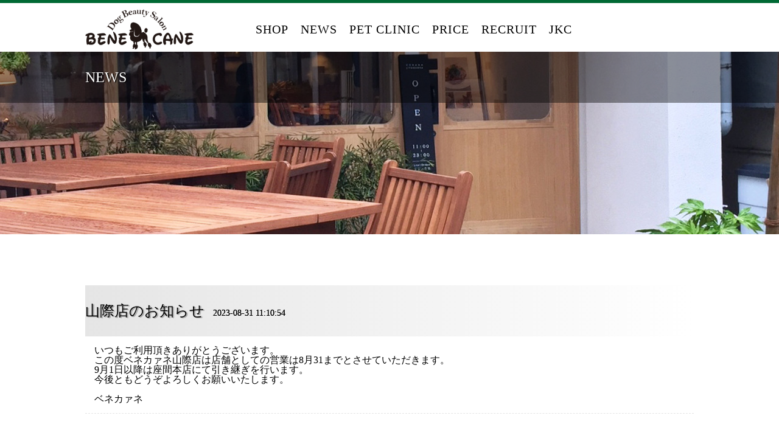

--- FILE ---
content_type: text/html; charset=utf-8
request_url: http://benecane.com/t_434483/info/5323013
body_size: 2705
content:
<!DOCTYPE html>
<html xmlns="http://www.w3.org/1999/xhtml" xml:lang="ja" lang="ja">
<head>
  <!-- Scene: ver.201710190000 -->
  <meta charset="utf-8" />
  <title>山際店のお知らせ - Pet Beauty Salon ベネカァネ</title>
  <meta name="viewport" content="width=device-width,initial-scale=1.0,minimum-scale=1.0">

  <meta name="description" content="いつもご利用頂きありがとうございます。この度ベネカァネ山際店は店舗としての営業は8月31までとさせていただきます。9月1日以降は座間本店にて引き継ぎを行います。今...">
  <meta name="keywords" content="座間市ペット,座間市,ベネカーネ,ベネカァネ,座間猫，猫，座間トリミング,厚木，">

  <meta property="og:title" content="山際店のお知らせ">
  <meta property="og:image" content="https://cdn.goope.jp/7655/180510184542sjkh.jpg">
  <meta property="og:site_name" content="Pet Beauty Salon ベネカァネ">
  
  <link rel="alternate" type="application/rss+xml" title="Pet Beauty Salon ベネカァネ / RSS" href="/t_434483/feed.rss">
  <link href="https://fonts.googleapis.com/css?family=Fjalla+One" rel="stylesheet">
  <link rel="stylesheet" href="/t_434483/style.css?434483-1756175724">
<script type="text/javascript" src="http://ajax.googleapis.com/ajax/libs/jquery/1.9.1/jquery.min.js"></script>
  <script src="/js/tooltip.js"></script>
</head>
<body id="info">
<header>

		<div class="sp">
			<div class="openBtn menuBtn1"></div>
			<ul class="sp_menu">
				<li><a href="http://benecane.com/t_434483">TOP</a></li>
				<li style="color:white; cursor:pointer; font-family:'YuGothic','Meiryo UI'; font-weight:bold;" class="openBtn2">SHOP</li>
<li class="sp_menu2"><ul>
<li><a href="http://benecane.com/free/zama">BENECANE 本店</a></li>
<li><a href="http://benecane.com/free/yamagiwa">BENECANE 山際店</a></li>
<li><a href="http://benecane.com/free/aikawa">BENECANE 愛川店</a></li>
<li><a href="http://benecane.com/free/komae">ベネ 狛江店</a></li>
<li><a href="http://benecane.com/free/wakabadai">ベネ 若葉台店</a></li>
<li><a href="http://benecane.com/free/ebina">ベネ 海老名店</a></li>
<li><a href="http://benecane.com/free/rinkan">ベネ りんかんモール店</a></li>
</ul></li　>

				<li><a href="http://benecane.com/info">NEWS</a></li>
                                <li><a href="http://benecane.com/free/anima_life">PET&nbsp;CLINIC</a></li>
                                <li><a href="http://benecane.com/free/pricead">PRICE</a></li>
                                <!--<li><a href="http://benecane.com/photo/album/77333">GALLERY</a></li>
				<li><a href="">COMPANY</a></li>-->
<li><a href="http://benecane.com/free/recruit">RECRUIT</a></li>
<li><a href="http://benecane.com/free/jkc">JKC</a></li>
<!--<li><a href="http://benecane.com/free/app">APPLICATION</a></li>-->
<!--			
<li><a target="blank" href="https://www.instagram.com/benecane_poodle/">Instagram</a></li>
<li><a target="blank" href="https://twitter.com/benecane_poodle">Twitter</a></li>
<li><a target="blank" href="https://ja-jp.facebook.com/benecane.dog.cat/">facebook</a></li>
-->
			</ul>
		</div>

	<div class="wrap">
        <div class="pc">
		<div class="h_left f_left">
<a href="http://benecane.com/t_434483"><img style="position:relative; top:-10px; z-index:999;" src="https://cdn.goope.jp/7655/180328141433-5abb24b9b755f.png" width="178"></a>
			<ul class="menu">
<li style="cursor:pointer; font-family:'YuGothic','Meiryo UI';" class="openBtn">SHOP</li>

<ul class="shop_menu" style="font-family:'YuGothic','Meiryo UI';">
<li><a href="http://benecane.com/free/zama">BENECANE 本店</a></li>
<li><a href="http://benecane.com/free/yamagiwa">BENECANE 山際店</a></li>
<li><a href="http://benecane.com/free/aikawa">BENECANE 愛川店</a></li>
<li class="openBtn" style="color:white; cursor:pointer;">姉妹店はこちら</li>

　　<ul class="shop_menu2">
<li><a href="http://benecane.com/free/komae">&emsp;&emsp;ベネ 狛江店</a></li>
<li><a href="http://benecane.com/free/wakabadai">&emsp;&emsp;ベネ 若葉台店</a></li>
<li><a href="http://benecane.com/free/ebina">&emsp;&emsp;ベネ 海老名店</a></li>
<li><a href="http://benecane.com/free/rinkan">&emsp;&emsp;ベネ りんかんモール店</a></li>
　　</ul>


</ul>
				<a href="http://benecane.com/info"><li style="font-family:'YuGothic','Meiryo UI';">NEWS</li></a>
<a href="http://benecane.com/free/anima_life"><li style="font-family:'YuGothic','Meiryo UI';">PET&nbsp;CLINIC</li></a>
                                <a href="http://benecane.com/free/pricead"><li style="font-family:'YuGothic','Meiryo UI';">PRICE</li></a>
                                <!--<a href="http://benecane.com/photo/album/77333"><li style="font-family:'YuGothic','Meiryo UI';">GALLERY</li></a>
				<a href=""><li style="font-family:'YuGothic','Meiryo UI';">COMPANY</li></a>-->
				<a href="http://benecane.com/free/recruit"><li style="font-family:'YuGothic','Meiryo UI';">RECRUIT</li></a>
<a href="http://benecane.com/free/jkc"><li style="font-family:'YuGothic','Meiryo UI';">JKC</li></a>
<!--<a href="http://benecane.com/free/app"><li style="font-family:'YuGothic','Meiryo UI';">APPLICATION</li></a>-->
			</ul>
		</div>
<!--
		<div class="h_right f_right">
			<img src="https://cdn.goope.jp/7655/190821121540-5d5cb75ce4e93.jpg" width="100" usemap="#sns">
			
		</div>

<map name="sns">
<area target="black" shape="rect" coords="0,0,30,25" href="https://www.instagram.com/benecane_poodle/" alt="Instagram">
<area target="black" shape="rect" coords="42,0,70,25" href="https://twitter.com/benecane_poodle" alt="Twitter">
<area target="black" shape="rect" coords="84,0,100,25" href="https://ja-jp.facebook.com/benecane.dog.cat/" alt="faccbook">
</map>
-->
		<div class="clear"></div>
	</div><!--pc-->
		<div class="sp">
			<a href="tel:0120940565"><img src="https://cdn.goope.jp/7655/180523175443-5b052c536a1e9.jpg" style="width:80%; height:auto; display:block; margin:0px auto"></a>
		</div><!--sp-->
	</div>
</header>








<div class="h2_box">
<h2>NEWS</h2>
</div>
<section class="content">
	<article class="top_about">
		
	</article>
</section>
<div class="content">

<div class="wrap">
<div class="info_list">
         <h2><a class="kiji_title" href="/t_434483/info/5323013">山際店のお知らせ</a><br class="sp"><span class="pc" style="display:inline;">&emsp;</span><span>2023-08-31 11:10:54</span></h2>

         <div style="display:block; margin:0px auto;"></div>
<div class="news_kiji">
<p><div>いつもご利用頂きありがとうございます。</div><div>この度ベネカァネ山際店は店舗としての営業は8月31までとさせていただきます。</div><div>9月1日以降は座間本店にて引き継ぎを行います。</div><div>今後ともどうぞよろしくお願いいたします。</div><div><br></div><div>ベネカァネ</div></p>
</div>
</div>
</div>
 
</div>



<!--フリー-->

<!--フリー-->

<footer>
	<article class="wrap">
<a class="pc" href="http://benecane.com/t_434483"><img src="https://cdn.goope.jp/7655/180326102419-5ab84bc3b4f50.png" width="160" class="pc" style="display:block; float:left"></a>
<div style="float:left">
	<p>〒252-0021　神奈川県座間市緑ヶ丘1-12-6(ペットクリニック併設)</p>
	<p>FREE：0120-940-565 / TEL：046-266-1101</p>
	<p>営業時間：9：00〜18：00</p>
	<p>定休日：不定休</p>
</div>
<div style="clear:both"></div>
	</article>
	<a class="sp" href="http://benecane.com/t_434483"><img class="sp" src="https://cdn.goope.jp/7655/180326102419-5ab84bc3b4f50.png"></a>
	<p class="copy">©2017 BENECANE. All Rights Reserved.</p>
</footer>

<script>
$(function(){
$(".openBtn").click(function(){
$($(this).next(".sp_menu")).animate(
{height: "toggle", opacity: "toggle"},
"nomal"
);
});
});
</script>

<script>
$(function(){
$(".openBtn").click(function(){
$($(this).next(".shop_menu,.shop_menu2")).animate(
{height: "toggle", opacity: "toggle"},
"nomal"
);
});
});
</script>




<script>
$(function(){
$(".openBtn2").click(function(){
$($(this).next(".sp_menu2")).animate(
{height: "toggle", opacity: "toggle"},
"nomal"
);
});
});
</script>

<script>
$(".openBtn").click(function(){
  $(this).toggleClass("menuBtn2");
});
</script>




</body>
</html>

--- FILE ---
content_type: text/css; charset=utf-8
request_url: http://benecane.com/t_434483/style.css?434483-1756175724
body_size: 2878
content:
html, body, h1, h2, h3, h4, ul, ol, dl, li, dt, dd, p, div, span, img, a, table, tr, th, td {
  margin: 0;
  padding: 0;
  border: 0;
  font-weight: normal;
  font-size: 100%;
  font-family:'YuGothic','Meiryo UI';
  vertical-align:baseline;
  -webkit-box-sizing: border-box;
  -moz-box-sizing: border-box;
  box-sizing: border-box;
}
article, header, footer, aside, figure, figcaption, nav, section { 
  display:block;
}

.pc{
display:block;
}

.sp {
display:none;
}

body {
  line-height: 1;
  -ms-text-size-adjust: 100%;
  -webkit-text-size-adjust: 100%;
}

.jkc{
font-size:14px;
line-height:28px;
padding:30px 10px;
border-bottom:1px solid black;
}

.kiji_title{
font-size:24px;
padding:30px 0px;
text-shadow:2px 1px 1px #9c9c9c;
color:black;
text-indent:14px;
}

.photo_area{
width:1000px;
margin:0px auto;
}

.album_title{
margin-top:30px;
font-size:26px;
padding-bottom:15px;
}

.album{
width:100%;
height:200px;
overflow-y:hidden;
overflow-x:scroll;
}

.album a{
width:200px;
height:200px;
display:inline;
white-space:nowrap;
}

.album a img{
object-fit:cover;
width:200px;
height:200px;
display:inline-block;
}

.h2_box{
background:rgba(0,0,0,0.4);
}

h2{
width:1000px;
margin:0px auto;
color:white;
font-size:24px;
padding:30px 0px;
text-shadow:2px 1px 1px rgba(0,0,0,0.8);
background: linear-gradient(90deg, rgba(0,0,0,0.1), rgba(0,0,0,0));
}

h2 span{
font-size:14px;
color:black;
padding:30px 0px;
text-shadow:0px 0px 0px;
}

.news_kiji{
border-bottom:1px dashed rgba(0,0,0,0.1);
}

.news_kiji p{
font-size:14px;
line-height:24px;
}

.info_list{
margin-top:64px;
}

ol, ul {
  list-style: none;
  list-style-type: none;
}

.wrap{
width:1000px;
margin:0px auto;
padding:20px 0px;
}

.f_left{
float:left;
}

.f_right{
float:right;
}

.back1{
background:#EFEFEF;
}

.clear{
clear:both;
}

.font1{
  font-family:'YuGothic','Meiryo UI';
}

.font2{
  font-family:'YuGothic','Meiryo UI';
}

a{
text-decoration:none;
color:black;
}

/***編集START**********************************************/
body{
width:100%;
height:auto;
}

header{
width:100%;
height:80px;
border-top:5px solid #006934;
}

.h_left{
width:700px;
height75px;
}

.news_kiji{
padding:15px;
}

.menu{
display: -webkit-flex;
display: -moz-flex;
display: -ms-flex;
display: -o-flex;
display: flex;
justify-content: space-around;
position:relative;
top:-56px;
letter-spacing:1px;
padding-left:360px;
}

.menu li{
font-size:20px;
padding-left:20px;
transition:font-size 0.2s;
}

.menu li:hover{
font-size:22px;
color:#F5BCA9;
}

padding-left:0px;
}

.h_right{
width:200px;
height:80px;
}

.h_right img{
position:relative;
top:5px;
left:130px;
}

.h_right p{
position:relative;
top:28px;
font-size:16px;
}

.content_top{
width:100%;
margin:0px auto;
}

.content{
width:100%;
margin:0px auto;
position:relative;
top:-84px;
z-index:-1;
}

.content_top .news{
min-height:80px;
}

.content_top .news_list{
font-family:'YuGothic','Meiryo UI';
letter-spacing:1px;
color:rgba(0,0,0,0.7);
padding-left:100px;
}

.content_top .news p{
color:rgba(0,0,0,0.7);
}

.content_top .news_list li{
padding-top:15px;
}

.content_top .news_list li:first-child{
padding-top:0px;
}

.top_img{
width:auto;
height:600px;
background:url("https://cdn.goope.jp/7655/180516193658-5afc09ca5260a.jpg") center;
background-repeat:no-repeat;
background-size:cover;
}

.top_about{
width:auto;
height:300px;
background:url("https://cdn.goope.jp/7655/180330142909-5abdcb255f561.jpg") center;
background-repeat:no-repeat;
}

footer{
width:100%;
height:auto;
border-bottom:5px solid #006934;
}

footer .copy{
text-align:center;
padding:8px 0px;
  font-family:'YuGothic','Meiryo UI';
font-size:12px;
color:rgba(0,0,0,0.7);
}

footer .wrap{
height:80px;
}

footer .wrap p{
font-size:12px;
  font-family:'YuGothic','Meiryo UI';
line-height:18px;
color:rgba(0,0,0,0.7);
padding-left:20px;
}

.about_area{
width:1000px;
margin:0px auto;
}

.about_area .detail .table_detail{
margin-bottom:40px;
}

.about_area .detail .table_detail tr{
width:100%;
height:auto;
display:block;
padding:10px 0px 10px 15px;
}


.about_area .detail .table_detail tr th{
width:300px;
text-align:left;
}

.about_area .detail .table_detail tr td{
width:700px;
text-align:left;
line-height:20px;
}

.about_area .detail .table_detail tr:nth-child(even){
background:rgba(0,0,0,0.1);
}


.about_area .detail .table_price{
width:100%;
margin-bottom:40px;
margin-top:-30px;
border-collapse: collapse;
border-spacing: 0;
}

.about_area .detail .table_price tr{
width:100%;
height:auto;
padding:10px 0px 10px 15px;
}


.about_area .detail .table_price tr th{
width:400px;
text-align:left;
padding:10px;
}

.about_area .detail .table_price tr td{
width:auto;
text-align:center;
line-height:20px;
padding:10px;
}

.about_area .detail .table_price tr td:nth-of-type(3){
border-left:2px dashed rgba(0,0,0,0.2);
}
.about_area .detail .table_price tr td:nth-of-type(2){
border-left:1px solid rgba(0,0,0,0.1);
}
.about_area .detail .table_price tr td:nth-of-type(4){
border-left:1px solid rgba(0,0,0,0.1);
}

.about_area .detail .table_price tr:nth-child(1){
font-size:24px;
font-weight:bold;
padding:30px 0px;
text-shadow:2px 1px 1px #9c9c9c;
text-indent:14px;
background:rgba(0,0,0,0.1);
}

.about_area .detail .table_price tr:nth-child(odd){
background:rgba(0,0,0,0.1);
}



.shop_menu{
display:none;
width:360px;
background:rgba(0,0,0,0.6);
position:absolute;
z-index:99;
top:48px;
left:220px;
}


.shop_menu li{
padding:8px 8px;
}

.shop_menu li a{
color:white;
  font-family:'YuGothic','Meiryo UI';
}

.shop_menu2{
display:none;
width:360px;
background:rgba(0,0,0,0.6);
position:absolute;
z-index:99;
top:124px;
left:0px;
}


.shop_menu2 li{
padding:8px 8px;
}

.shop_menu2 li a{
color:white;
  font-family:'YuGothic','Meiryo UI';
}




/**********レスポンシブ設定******************************************************************************************************
***********レスポンシブ設定******************************************************************************************************
***********レスポンシブ設定******************************************************************************************************/

@media only screen and (max-width: 768px) {
.pc {
	display: none;
}

.sp {
	display: block;
}

.jkc{
font-size:12px;
line-height:18px;
padding:20px 6px;
border-bottom:1px solid black;
}


.wrap{
width:90%;
margin:0px auto;
padding:15px 0px;
}

.f_left{
float:none;
}

.f_right{
float:none;
}

.back1{
background:#EFEFEF;
}

.clear{
clear:both;
}

.font1{
font-family:"HiraMinProN-W6","Hiragino Mincho Pro", "HGMinchoB", "MS PMincho", serif;
}

.font2{
font-family:"New Gulim";
}

a{
text-decoration:none;
color:black;
}


body{
width:100%;
height:auto;
}

header{
width:100%;
height:auto;
border-top:5px solid #006934;
position:static;
}

.h_left{
width:100%;
height:auto;
background:url("https://cdn.goope.jp/7655/180523175443-5b052c536a1e9.jpg");
background-repeat:no-repeat;
background-size:178px 91px;
background-position-y:10px;
}

.menu{
display: -webkit-flex;
display: -moz-flex;
display: -ms-flex;
display: -o-flex;
display: flex;
justify-content: space-around;
position:relative;
top:54px;
padding-left:190px;
}

.menu li{
font-size:16px;
font-family:'YuGothic','Meiryo UI';
}

.h_right{
width:200px;
height:80px;
}

.h_right img{
position:relative;
top:28px;
left:130px;
}

.h_right p{
position:relative;
top:54px;
font-size:16px;
}

.content{
width:100%;
margin:0px auto;
position:static;
}

.content_top{
width:100%;
margin:0px auto;
position:static;
}

.content_top .news{
min-height:80px;
}


.content_top .news_list{
font-family:"New Gulim";
letter-spacing:1px;
color:rgba(0,0,0,0.7);
padding-left:90px;
}

.content_top .news p{
color:rgba(0,0,0,0.7);
}

.content_top .news_list li{
font-size:12px;
padding-top:15px;
line-height:18px;
}

.content_top .news_list li:first-child{
padding-top:0px;
}

.top_img{
width:auto;
height:250px;
background:url("https://cdn.goope.jp/7655/180516193658-5afc09ca5260a.jpg") center;
background-repeat:no-repeat;
background-size:cover;
}

.top_about{
width:auto;
height:250px;
background:url("https://cdn.goope.jp/7655/180330142909-5abdcb255f561.jpg") center;
background-repeat:no-repeat;
background-size:cover;
}

footer{
width:100%;
height:auto;
border-bottom:5px solid #006934;
}

footer img{
width:60%;
display:block;
margin:0px auto;
}

footer .copy{
text-align:center;
padding:8px 0px;
font-family:"New Gulim";
font-size:12px;
color:rgba(0,0,0,0.7);
}

footer .wrap{
background:none;
height:auto;
}

footer .wrap p{
font-size:12px;
font-family:"New Gulim";
line-height:18px;
color:rgba(0,0,0,0.7);
padding-left:0px;
}

.menuBtn1{
background:url("https://cdn.goope.jp/7655/180326123640-5ab86ac834ed3.png");
background-size:45px 45px;
position:fixed;
width:45px;
height:45px;
top:10px;
right:10px;
z-index:100;
-webkit-filter: drop-shadow(2px 2px 2px rgba(0,0,0,0.8));
-moz-filter: drop-shadow(2px 2px 2px rgba(0,0,0,0.8));
-o-filter: drop-shadow(2px 2px 2px rgba(0,0,0,0.8));
-ms-filter: drop-shadow(2px 2px 2px rgba(0,0,0,0.8));
filter: drop-shadow(2px 2px 2px rgba(0,0,0,0.8));
}

.menuBtn2{
background:url("https://cdn.goope.jp/7655/180326123641-5ab86ac92ee82.png");
background-size: 45px 45px;
position:fixed;
width:45px;
height:45px;
top:10px;
right:10px;
z-index:100;
-webkit-filter: drop-shadow(2px 2px 2px rgba(0,0,0,0.8));
-moz-filter: drop-shadow(2px 2px 2px rgba(0,0,0,0.8));
-o-filter: drop-shadow(2px 2px 2px rgba(0,0,0,0.8));
-ms-filter: drop-shadow(2px 2px 2px rgba(0,0,0,0.8));
filter: drop-shadow(2px 2px 2px rgba(0,0,0,0.8));
}

.sp_menu{
width:100%;
background:rgba(0,0,0,0.6);
position:fixed;
z-index:99;
border-top:5px solid #006934;
top:0px;
}

.sp_menu a{
text-decoration:none;
color:white;
font-weight:bold;
}

.sp_menu li{
width:100%;
text-align:left;
padding:11px;
font-size:16px;
font-family:"Hiragino Mincho Pro", "HGMinchoB", "MS PMincho", serif;
border-bottom:1px rgba(255,255,255,0.4) solid;
text-shadow: 2px 2px 4px gray;
}

.sp_menu li:last-child{
border-bottom:0px;
}

.sp_menu{
display:none;
}

.sp_menu2{
display:none;
}

.sp_menu2 ul{
width:100%;
background:rgba(255,255,255,1);
position:absolute;
z-index:99;
left:0px;
top:78px;
}

.sp_menu2 ul li a{
text-decoration:none;
color:black;
font-weight:bold;
}

.sp_menu2 ul li{
width:100%;
text-align:left;
padding:11px;
font-size:16px;
border-bottom:1px rgba(0,0,0,0.6) solid;
text-shadow: 2px 2px 4px gray;
}

.about_area{
width:100%;
margin:0px auto;
}

.about_area .detail .table_detail{
margin-bottom:40px;
}

.about_area .detail .table_detail tr{
width:100%;
height:auto;
display:block;
padding:10px 0px 10px 15px;
font-size:12px;
font-family: "qMmpS Pro W3","Hiragino Kaku Gothic Pro","CI","Meiryo",verdana,Osaka,"lr oSVbN","MS PGothic",Sans-Serif;
}

.about_area .detail .table_detail tr th{
width:100px;
text-align:left;
}

.about_area .detail .table_detail tr td{
width:auto;
text-align:left;
}

.about_area .detail .table_detail tr:nth-child(even){
background:rgba(0,0,0,0.1);
}

h2{
width:100%;
font-size:18px;
font-weight:bold;
padding:20px 0px 20px 10px;
text-shadow:2px 1px 1px #9c9c9c;
text-indent:0em;
font-family: "qMmpS Pro W3","Hiragino Kaku Gothic Pro","CI","Meiryo",verdana,Osaka,"lr oSVbN","MS PGothic",Sans-Serif;
background:rgba(0,0,0,0.1);
line-height:22px;
}

h2 span{
font-size:14px;
font-weight:bold;
padding:30px 0px;
text-shadow:2px 1px 1px #9c9c9c;
}

.photo_area{
width:100%;
margin:0px auto;
}

.album_title{
margin-top:20px;
font-size:18px;
padding-bottom:8px;
}

.album{
width:100%;
height:150px;
overflow-y:hidden;
overflow-x:scroll;
}

.album a{
width:150px;
height:150px;
display:inline;
white-space:nowrap;
}

.album a img{
object-fit:cover;
width:150px;
height:150px;
display:inline-block;
}

.about_area .detail{
width:100%;
overflow-x:scroll;
}

.about_area .detail .table_price{
border-collapse:collapse;
border-spacing:0;
display:table;
overflow: auto;
white-space: nowrap;
overflow-scrolling: touch;
-webkit-overflow-scrolling: touch;
margin-bottom:40px;
margin-top:0px;
}

.about_area .detail .table_price tr{
width:100%;
height:auto;
padding:10px;
}


.about_area .detail .table_price tr th{
width:auto;
vertical-align:middle;
font-size:14px;
padding-right:25px;
padding:5px;
}

.about_area .detail .table_price tr td{
width:100px;
vertical-align:middle;
line-height:20px;
font-size:14px;
padding:5px;
}

.about_area .detail .table_price tr:nth-child(1){
width:100%;
font-size:16px;
font-weight:bold;
text-indent:14px;
background:rgba(0,0,0,0.1);
padding:10px 0px;
}

.about_area .detail .table_price tr:nth-child(odd){
background:rgba(0,0,0,0.1);
}



}


/*index bnr*/
section#index_bnr{
padding:40px!important;
}
#index_bnr>*{
max-width:1000px;
margin-left:auto;
margin-right:auto;
}
#index_bnr p{
text-align:center;
margin-bottom:20px;
}
#index_bnr p img{
width:100%;
height:auto;
max-width:300px;
}
#index_bnr ul{
list-style-type:none;
display:flex;
justify-content:space-between;
}
#index_bnr ul li{
width:32%;
}
#index_bnr ul li a{
display:flex;
justify-content:flex-start;
align-items:center;
border:1px solid #333;
padding:10px;
font-size:16px;
color:#333;
text-decoration:none;
}
#index_bnr ul li a:before{
content:'';
display:block;
width:30px;
height:30px;
background:url('https://cdn.goope.jp/7655/220211161656-62060d683d1e3.png') no-repeat 0 50%;
background-size:30px auto;
margin-right:10px;
flex-shrink:0;
}
@media only screen and (max-width: 768px) {
#index_bnr ul{
flex-direction:column
}
#index_bnr ul li{
width:100%;
}
#index_bnr ul li:nth-child(n+2){
margin-top:10px;
}
}


